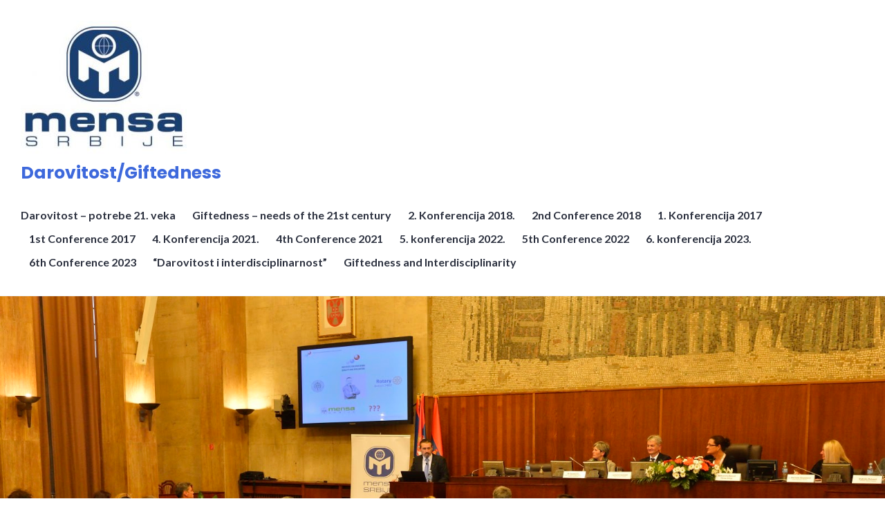

--- FILE ---
content_type: text/html; charset=UTF-8
request_url: https://konferencija.mensa.rs/?attachment_id=46
body_size: 7429
content:
<!DOCTYPE html>
<html lang="en-US">
<head>
<meta charset="UTF-8">
<meta name="viewport" content="width=device-width, initial-scale=1">
<link rel="profile" href="http://gmpg.org/xfn/11">
<link rel="pingback" href="https://konferencija.mensa.rs/xmlrpc.php">

<title>Otvaranje &#8211; sirok kadar &#8211; Darovitost/Giftedness</title>
<meta name='robots' content='max-image-preview:large' />
<link rel='dns-prefetch' href='//fonts.googleapis.com' />
<link rel="alternate" type="application/rss+xml" title="Darovitost/Giftedness &raquo; Feed" href="https://konferencija.mensa.rs/?feed=rss2" />
<link rel="alternate" type="application/rss+xml" title="Darovitost/Giftedness &raquo; Comments Feed" href="https://konferencija.mensa.rs/?feed=comments-rss2" />
<link rel="alternate" type="application/rss+xml" title="Darovitost/Giftedness &raquo; Otvaranje &#8211; sirok kadar Comments Feed" href="https://konferencija.mensa.rs/?feed=rss2&#038;attachment_id=46" />
<script type="text/javascript">
window._wpemojiSettings = {"baseUrl":"https:\/\/s.w.org\/images\/core\/emoji\/14.0.0\/72x72\/","ext":".png","svgUrl":"https:\/\/s.w.org\/images\/core\/emoji\/14.0.0\/svg\/","svgExt":".svg","source":{"concatemoji":"https:\/\/konferencija.mensa.rs\/wp-includes\/js\/wp-emoji-release.min.js?ver=6.2.8"}};
/*! This file is auto-generated */
!function(e,a,t){var n,r,o,i=a.createElement("canvas"),p=i.getContext&&i.getContext("2d");function s(e,t){p.clearRect(0,0,i.width,i.height),p.fillText(e,0,0);e=i.toDataURL();return p.clearRect(0,0,i.width,i.height),p.fillText(t,0,0),e===i.toDataURL()}function c(e){var t=a.createElement("script");t.src=e,t.defer=t.type="text/javascript",a.getElementsByTagName("head")[0].appendChild(t)}for(o=Array("flag","emoji"),t.supports={everything:!0,everythingExceptFlag:!0},r=0;r<o.length;r++)t.supports[o[r]]=function(e){if(p&&p.fillText)switch(p.textBaseline="top",p.font="600 32px Arial",e){case"flag":return s("\ud83c\udff3\ufe0f\u200d\u26a7\ufe0f","\ud83c\udff3\ufe0f\u200b\u26a7\ufe0f")?!1:!s("\ud83c\uddfa\ud83c\uddf3","\ud83c\uddfa\u200b\ud83c\uddf3")&&!s("\ud83c\udff4\udb40\udc67\udb40\udc62\udb40\udc65\udb40\udc6e\udb40\udc67\udb40\udc7f","\ud83c\udff4\u200b\udb40\udc67\u200b\udb40\udc62\u200b\udb40\udc65\u200b\udb40\udc6e\u200b\udb40\udc67\u200b\udb40\udc7f");case"emoji":return!s("\ud83e\udef1\ud83c\udffb\u200d\ud83e\udef2\ud83c\udfff","\ud83e\udef1\ud83c\udffb\u200b\ud83e\udef2\ud83c\udfff")}return!1}(o[r]),t.supports.everything=t.supports.everything&&t.supports[o[r]],"flag"!==o[r]&&(t.supports.everythingExceptFlag=t.supports.everythingExceptFlag&&t.supports[o[r]]);t.supports.everythingExceptFlag=t.supports.everythingExceptFlag&&!t.supports.flag,t.DOMReady=!1,t.readyCallback=function(){t.DOMReady=!0},t.supports.everything||(n=function(){t.readyCallback()},a.addEventListener?(a.addEventListener("DOMContentLoaded",n,!1),e.addEventListener("load",n,!1)):(e.attachEvent("onload",n),a.attachEvent("onreadystatechange",function(){"complete"===a.readyState&&t.readyCallback()})),(e=t.source||{}).concatemoji?c(e.concatemoji):e.wpemoji&&e.twemoji&&(c(e.twemoji),c(e.wpemoji)))}(window,document,window._wpemojiSettings);
</script>
<style type="text/css">
img.wp-smiley,
img.emoji {
	display: inline !important;
	border: none !important;
	box-shadow: none !important;
	height: 1em !important;
	width: 1em !important;
	margin: 0 0.07em !important;
	vertical-align: -0.1em !important;
	background: none !important;
	padding: 0 !important;
}
</style>
	<link rel='stylesheet' id='wp-block-library-css' href='https://konferencija.mensa.rs/wp-includes/css/dist/block-library/style.min.css?ver=6.2.8' type='text/css' media='all' />
<link rel='stylesheet' id='classic-theme-styles-css' href='https://konferencija.mensa.rs/wp-includes/css/classic-themes.min.css?ver=6.2.8' type='text/css' media='all' />
<style id='global-styles-inline-css' type='text/css'>
body{--wp--preset--color--black: #000000;--wp--preset--color--cyan-bluish-gray: #abb8c3;--wp--preset--color--white: #ffffff;--wp--preset--color--pale-pink: #f78da7;--wp--preset--color--vivid-red: #cf2e2e;--wp--preset--color--luminous-vivid-orange: #ff6900;--wp--preset--color--luminous-vivid-amber: #fcb900;--wp--preset--color--light-green-cyan: #7bdcb5;--wp--preset--color--vivid-green-cyan: #00d084;--wp--preset--color--pale-cyan-blue: #8ed1fc;--wp--preset--color--vivid-cyan-blue: #0693e3;--wp--preset--color--vivid-purple: #9b51e0;--wp--preset--gradient--vivid-cyan-blue-to-vivid-purple: linear-gradient(135deg,rgba(6,147,227,1) 0%,rgb(155,81,224) 100%);--wp--preset--gradient--light-green-cyan-to-vivid-green-cyan: linear-gradient(135deg,rgb(122,220,180) 0%,rgb(0,208,130) 100%);--wp--preset--gradient--luminous-vivid-amber-to-luminous-vivid-orange: linear-gradient(135deg,rgba(252,185,0,1) 0%,rgba(255,105,0,1) 100%);--wp--preset--gradient--luminous-vivid-orange-to-vivid-red: linear-gradient(135deg,rgba(255,105,0,1) 0%,rgb(207,46,46) 100%);--wp--preset--gradient--very-light-gray-to-cyan-bluish-gray: linear-gradient(135deg,rgb(238,238,238) 0%,rgb(169,184,195) 100%);--wp--preset--gradient--cool-to-warm-spectrum: linear-gradient(135deg,rgb(74,234,220) 0%,rgb(151,120,209) 20%,rgb(207,42,186) 40%,rgb(238,44,130) 60%,rgb(251,105,98) 80%,rgb(254,248,76) 100%);--wp--preset--gradient--blush-light-purple: linear-gradient(135deg,rgb(255,206,236) 0%,rgb(152,150,240) 100%);--wp--preset--gradient--blush-bordeaux: linear-gradient(135deg,rgb(254,205,165) 0%,rgb(254,45,45) 50%,rgb(107,0,62) 100%);--wp--preset--gradient--luminous-dusk: linear-gradient(135deg,rgb(255,203,112) 0%,rgb(199,81,192) 50%,rgb(65,88,208) 100%);--wp--preset--gradient--pale-ocean: linear-gradient(135deg,rgb(255,245,203) 0%,rgb(182,227,212) 50%,rgb(51,167,181) 100%);--wp--preset--gradient--electric-grass: linear-gradient(135deg,rgb(202,248,128) 0%,rgb(113,206,126) 100%);--wp--preset--gradient--midnight: linear-gradient(135deg,rgb(2,3,129) 0%,rgb(40,116,252) 100%);--wp--preset--duotone--dark-grayscale: url('#wp-duotone-dark-grayscale');--wp--preset--duotone--grayscale: url('#wp-duotone-grayscale');--wp--preset--duotone--purple-yellow: url('#wp-duotone-purple-yellow');--wp--preset--duotone--blue-red: url('#wp-duotone-blue-red');--wp--preset--duotone--midnight: url('#wp-duotone-midnight');--wp--preset--duotone--magenta-yellow: url('#wp-duotone-magenta-yellow');--wp--preset--duotone--purple-green: url('#wp-duotone-purple-green');--wp--preset--duotone--blue-orange: url('#wp-duotone-blue-orange');--wp--preset--font-size--small: 13px;--wp--preset--font-size--medium: 20px;--wp--preset--font-size--large: 36px;--wp--preset--font-size--x-large: 42px;--wp--preset--spacing--20: 0.44rem;--wp--preset--spacing--30: 0.67rem;--wp--preset--spacing--40: 1rem;--wp--preset--spacing--50: 1.5rem;--wp--preset--spacing--60: 2.25rem;--wp--preset--spacing--70: 3.38rem;--wp--preset--spacing--80: 5.06rem;--wp--preset--shadow--natural: 6px 6px 9px rgba(0, 0, 0, 0.2);--wp--preset--shadow--deep: 12px 12px 50px rgba(0, 0, 0, 0.4);--wp--preset--shadow--sharp: 6px 6px 0px rgba(0, 0, 0, 0.2);--wp--preset--shadow--outlined: 6px 6px 0px -3px rgba(255, 255, 255, 1), 6px 6px rgba(0, 0, 0, 1);--wp--preset--shadow--crisp: 6px 6px 0px rgba(0, 0, 0, 1);}:where(.is-layout-flex){gap: 0.5em;}body .is-layout-flow > .alignleft{float: left;margin-inline-start: 0;margin-inline-end: 2em;}body .is-layout-flow > .alignright{float: right;margin-inline-start: 2em;margin-inline-end: 0;}body .is-layout-flow > .aligncenter{margin-left: auto !important;margin-right: auto !important;}body .is-layout-constrained > .alignleft{float: left;margin-inline-start: 0;margin-inline-end: 2em;}body .is-layout-constrained > .alignright{float: right;margin-inline-start: 2em;margin-inline-end: 0;}body .is-layout-constrained > .aligncenter{margin-left: auto !important;margin-right: auto !important;}body .is-layout-constrained > :where(:not(.alignleft):not(.alignright):not(.alignfull)){max-width: var(--wp--style--global--content-size);margin-left: auto !important;margin-right: auto !important;}body .is-layout-constrained > .alignwide{max-width: var(--wp--style--global--wide-size);}body .is-layout-flex{display: flex;}body .is-layout-flex{flex-wrap: wrap;align-items: center;}body .is-layout-flex > *{margin: 0;}:where(.wp-block-columns.is-layout-flex){gap: 2em;}.has-black-color{color: var(--wp--preset--color--black) !important;}.has-cyan-bluish-gray-color{color: var(--wp--preset--color--cyan-bluish-gray) !important;}.has-white-color{color: var(--wp--preset--color--white) !important;}.has-pale-pink-color{color: var(--wp--preset--color--pale-pink) !important;}.has-vivid-red-color{color: var(--wp--preset--color--vivid-red) !important;}.has-luminous-vivid-orange-color{color: var(--wp--preset--color--luminous-vivid-orange) !important;}.has-luminous-vivid-amber-color{color: var(--wp--preset--color--luminous-vivid-amber) !important;}.has-light-green-cyan-color{color: var(--wp--preset--color--light-green-cyan) !important;}.has-vivid-green-cyan-color{color: var(--wp--preset--color--vivid-green-cyan) !important;}.has-pale-cyan-blue-color{color: var(--wp--preset--color--pale-cyan-blue) !important;}.has-vivid-cyan-blue-color{color: var(--wp--preset--color--vivid-cyan-blue) !important;}.has-vivid-purple-color{color: var(--wp--preset--color--vivid-purple) !important;}.has-black-background-color{background-color: var(--wp--preset--color--black) !important;}.has-cyan-bluish-gray-background-color{background-color: var(--wp--preset--color--cyan-bluish-gray) !important;}.has-white-background-color{background-color: var(--wp--preset--color--white) !important;}.has-pale-pink-background-color{background-color: var(--wp--preset--color--pale-pink) !important;}.has-vivid-red-background-color{background-color: var(--wp--preset--color--vivid-red) !important;}.has-luminous-vivid-orange-background-color{background-color: var(--wp--preset--color--luminous-vivid-orange) !important;}.has-luminous-vivid-amber-background-color{background-color: var(--wp--preset--color--luminous-vivid-amber) !important;}.has-light-green-cyan-background-color{background-color: var(--wp--preset--color--light-green-cyan) !important;}.has-vivid-green-cyan-background-color{background-color: var(--wp--preset--color--vivid-green-cyan) !important;}.has-pale-cyan-blue-background-color{background-color: var(--wp--preset--color--pale-cyan-blue) !important;}.has-vivid-cyan-blue-background-color{background-color: var(--wp--preset--color--vivid-cyan-blue) !important;}.has-vivid-purple-background-color{background-color: var(--wp--preset--color--vivid-purple) !important;}.has-black-border-color{border-color: var(--wp--preset--color--black) !important;}.has-cyan-bluish-gray-border-color{border-color: var(--wp--preset--color--cyan-bluish-gray) !important;}.has-white-border-color{border-color: var(--wp--preset--color--white) !important;}.has-pale-pink-border-color{border-color: var(--wp--preset--color--pale-pink) !important;}.has-vivid-red-border-color{border-color: var(--wp--preset--color--vivid-red) !important;}.has-luminous-vivid-orange-border-color{border-color: var(--wp--preset--color--luminous-vivid-orange) !important;}.has-luminous-vivid-amber-border-color{border-color: var(--wp--preset--color--luminous-vivid-amber) !important;}.has-light-green-cyan-border-color{border-color: var(--wp--preset--color--light-green-cyan) !important;}.has-vivid-green-cyan-border-color{border-color: var(--wp--preset--color--vivid-green-cyan) !important;}.has-pale-cyan-blue-border-color{border-color: var(--wp--preset--color--pale-cyan-blue) !important;}.has-vivid-cyan-blue-border-color{border-color: var(--wp--preset--color--vivid-cyan-blue) !important;}.has-vivid-purple-border-color{border-color: var(--wp--preset--color--vivid-purple) !important;}.has-vivid-cyan-blue-to-vivid-purple-gradient-background{background: var(--wp--preset--gradient--vivid-cyan-blue-to-vivid-purple) !important;}.has-light-green-cyan-to-vivid-green-cyan-gradient-background{background: var(--wp--preset--gradient--light-green-cyan-to-vivid-green-cyan) !important;}.has-luminous-vivid-amber-to-luminous-vivid-orange-gradient-background{background: var(--wp--preset--gradient--luminous-vivid-amber-to-luminous-vivid-orange) !important;}.has-luminous-vivid-orange-to-vivid-red-gradient-background{background: var(--wp--preset--gradient--luminous-vivid-orange-to-vivid-red) !important;}.has-very-light-gray-to-cyan-bluish-gray-gradient-background{background: var(--wp--preset--gradient--very-light-gray-to-cyan-bluish-gray) !important;}.has-cool-to-warm-spectrum-gradient-background{background: var(--wp--preset--gradient--cool-to-warm-spectrum) !important;}.has-blush-light-purple-gradient-background{background: var(--wp--preset--gradient--blush-light-purple) !important;}.has-blush-bordeaux-gradient-background{background: var(--wp--preset--gradient--blush-bordeaux) !important;}.has-luminous-dusk-gradient-background{background: var(--wp--preset--gradient--luminous-dusk) !important;}.has-pale-ocean-gradient-background{background: var(--wp--preset--gradient--pale-ocean) !important;}.has-electric-grass-gradient-background{background: var(--wp--preset--gradient--electric-grass) !important;}.has-midnight-gradient-background{background: var(--wp--preset--gradient--midnight) !important;}.has-small-font-size{font-size: var(--wp--preset--font-size--small) !important;}.has-medium-font-size{font-size: var(--wp--preset--font-size--medium) !important;}.has-large-font-size{font-size: var(--wp--preset--font-size--large) !important;}.has-x-large-font-size{font-size: var(--wp--preset--font-size--x-large) !important;}
.wp-block-navigation a:where(:not(.wp-element-button)){color: inherit;}
:where(.wp-block-columns.is-layout-flex){gap: 2em;}
.wp-block-pullquote{font-size: 1.5em;line-height: 1.6;}
</style>
<link rel='stylesheet' id='genericons-css' href='https://konferencija.mensa.rs/wp-content/themes/shoreditch/genericons/genericons.css?ver=3.4.1' type='text/css' media='all' />
<link rel='stylesheet' id='shoreditch-fonts-css' href='https://fonts.googleapis.com/css?family=Poppins%3A400%2C700%7CLato%3A400%2C700%2C400italic%2C700italic%7CInconsolata%3A400%2C700&#038;subset=latin%2Clatin-ext' type='text/css' media='all' />
<link rel='stylesheet' id='shoreditch-style-css' href='https://konferencija.mensa.rs/wp-content/themes/shoreditch/style.css?ver=6.2.8' type='text/css' media='all' />
<script type='text/javascript' src='https://konferencija.mensa.rs/wp-includes/js/jquery/jquery.min.js?ver=3.6.4' id='jquery-core-js'></script>
<script type='text/javascript' src='https://konferencija.mensa.rs/wp-includes/js/jquery/jquery-migrate.min.js?ver=3.4.0' id='jquery-migrate-js'></script>
<link rel="https://api.w.org/" href="https://konferencija.mensa.rs/index.php?rest_route=/" /><link rel="alternate" type="application/json" href="https://konferencija.mensa.rs/index.php?rest_route=/wp/v2/media/46" /><link rel="EditURI" type="application/rsd+xml" title="RSD" href="https://konferencija.mensa.rs/xmlrpc.php?rsd" />
<link rel="wlwmanifest" type="application/wlwmanifest+xml" href="https://konferencija.mensa.rs/wp-includes/wlwmanifest.xml" />
<meta name="generator" content="WordPress 6.2.8" />
<link rel='shortlink' href='https://konferencija.mensa.rs/?p=46' />
<link rel="alternate" type="application/json+oembed" href="https://konferencija.mensa.rs/index.php?rest_route=%2Foembed%2F1.0%2Fembed&#038;url=https%3A%2F%2Fkonferencija.mensa.rs%2F%3Fattachment_id%3D46" />
<link rel="alternate" type="text/xml+oembed" href="https://konferencija.mensa.rs/index.php?rest_route=%2Foembed%2F1.0%2Fembed&#038;url=https%3A%2F%2Fkonferencija.mensa.rs%2F%3Fattachment_id%3D46&#038;format=xml" />
<link rel="icon" href="https://konferencija.mensa.rs/wp-content/uploads/2017/12/222-mini-100x100.jpg" sizes="32x32" />
<link rel="icon" href="https://konferencija.mensa.rs/wp-content/uploads/2017/12/222-mini.jpg" sizes="192x192" />
<link rel="apple-touch-icon" href="https://konferencija.mensa.rs/wp-content/uploads/2017/12/222-mini.jpg" />
<meta name="msapplication-TileImage" content="https://konferencija.mensa.rs/wp-content/uploads/2017/12/222-mini.jpg" />
</head>

<body class="attachment attachment-template-default single single-attachment postid-46 attachmentid-46 attachment-jpeg wp-custom-logo">
<div id="page" class="site">
	<a class="skip-link screen-reader-text" href="#content">Skip to content</a>

	<header id="masthead" class="site-header" role="banner">
		<div class="site-header-wrapper">
			<div class="site-branding">
				<a href="https://konferencija.mensa.rs/" class="custom-logo-link" rel="home"><img width="240" height="192" src="https://konferencija.mensa.rs/wp-content/uploads/2017/12/cropped-cropped-znak-Mense-2.jpg" class="custom-logo" alt="Darovitost/Giftedness" decoding="async" /></a>
									<p class="site-title"><a href="https://konferencija.mensa.rs/" rel="home">Darovitost/Giftedness</a></p>
								<p class="site-description">Konferencije o darovitosti</p>
			</div><!-- .site-branding -->

							<button id="menu-toggle" class="menu-toggle">Menu</button>
				<div id="site-menu" class="site-menu">
					<nav id="site-navigation" class="main-navigation" role="navigation" aria-label="Primary Menu">
						<div class="menu-primarni-container"><ul id="menu-primarni" class="primary-menu"><li id="menu-item-125" class="menu-item menu-item-type-post_type menu-item-object-page menu-item-125"><a href="https://konferencija.mensa.rs/?page_id=119">Darovitost – potrebe 21. veka</a></li>
<li id="menu-item-123" class="menu-item menu-item-type-post_type menu-item-object-page menu-item-123"><a href="https://konferencija.mensa.rs/?page_id=121">Giftedness – needs of the 21st century</a></li>
<li id="menu-item-61" class="menu-item menu-item-type-post_type menu-item-object-page menu-item-61"><a href="https://konferencija.mensa.rs/?page_id=36">2. Konferencija 2018.</a></li>
<li id="menu-item-66" class="menu-item menu-item-type-post_type menu-item-object-page menu-item-66"><a href="https://konferencija.mensa.rs/?page_id=64">2nd Conference 2018</a></li>
<li id="menu-item-76" class="menu-item menu-item-type-post_type menu-item-object-page menu-item-76"><a href="https://konferencija.mensa.rs/?page_id=73">1. Konferencija 2017</a></li>
<li id="menu-item-82" class="menu-item menu-item-type-post_type menu-item-object-page menu-item-82"><a href="https://konferencija.mensa.rs/?page_id=81">1st Conference 2017</a></li>
<li id="menu-item-176" class="menu-item menu-item-type-post_type menu-item-object-page menu-item-176"><a href="https://konferencija.mensa.rs/?page_id=174">4. Konferencija 2021.</a></li>
<li id="menu-item-191" class="menu-item menu-item-type-post_type menu-item-object-page menu-item-191"><a href="https://konferencija.mensa.rs/?page_id=184">4th Conference 2021</a></li>
<li id="menu-item-253" class="menu-item menu-item-type-post_type menu-item-object-page menu-item-253"><a href="https://konferencija.mensa.rs/?page_id=252">5. konferencija 2022.</a></li>
<li id="menu-item-258" class="menu-item menu-item-type-post_type menu-item-object-page menu-item-258"><a href="https://konferencija.mensa.rs/?page_id=257">5th Conference 2022</a></li>
<li id="menu-item-305" class="menu-item menu-item-type-post_type menu-item-object-page menu-item-305"><a href="https://konferencija.mensa.rs/?page_id=304">6. konferencija 2023.</a></li>
<li id="menu-item-308" class="menu-item menu-item-type-post_type menu-item-object-page menu-item-308"><a href="https://konferencija.mensa.rs/?page_id=307">6th Conference 2023</a></li>
<li id="menu-item-342" class="menu-item menu-item-type-post_type menu-item-object-page menu-item-home menu-item-342"><a href="https://konferencija.mensa.rs/">&#8220;Darovitost i interdisciplinarnost&#8221;</a></li>
<li id="menu-item-352" class="menu-item menu-item-type-post_type menu-item-object-page menu-item-352"><a href="https://konferencija.mensa.rs/?page_id=351">Giftedness and Interdisciplinarity</a></li>
</ul></div>					</nav><!-- .main-navigation -->
				</div><!-- .site-menu -->
								</div><!-- .site-header-wrapper -->
	</header><!-- #masthead -->

	<div id="content" class="site-content">
					<div class="header-image">
				<a href="https://konferencija.mensa.rs/" rel="home">
					<img src="https://konferencija.mensa.rs/wp-content/uploads/2017/12/Otvaranje-sirok-kadar.jpg" width="1600" height="1068" alt="">
				</a>
			</div><!-- .header-image -->
		
	<div class="site-content-wrapper">

		<div id="primary" class="content-area">
			<main id="main" class="site-main" role="main">

			
<article id="post-46" class="post-46 attachment type-attachment status-inherit hentry">
	<div class="hentry-wrapper">
		<header class="entry-header"><div class="entry-header-wrapper"><h1 class="entry-title">Otvaranje &#8211; sirok kadar</h1></div></header>
		<div class="entry-content">
			<p><img width="900" height="601" src="https://konferencija.mensa.rs/wp-content/uploads/2017/12/Otvaranje-sirok-kadar-1-1024x684.jpg" class="attachment-large size-large" alt="" decoding="async" loading="lazy" srcset="https://konferencija.mensa.rs/wp-content/uploads/2017/12/Otvaranje-sirok-kadar-1-1024x684.jpg 1024w, https://konferencija.mensa.rs/wp-content/uploads/2017/12/Otvaranje-sirok-kadar-1-300x200.jpg 300w, https://konferencija.mensa.rs/wp-content/uploads/2017/12/Otvaranje-sirok-kadar-1-768x513.jpg 768w, https://konferencija.mensa.rs/wp-content/uploads/2017/12/Otvaranje-sirok-kadar-1.jpg 1600w" sizes="(max-width: 900px) 100vw, 900px" /></p>
			
					</div><!-- .entry-content -->

			</div><!-- .hentry-wrapper -->
</article><!-- #post-## -->

<div id="comments" class="comments-area">

		<div id="respond" class="comment-respond">
		<h3 id="reply-title" class="comment-reply-title">Leave a Reply <small><a rel="nofollow" id="cancel-comment-reply-link" href="/?attachment_id=46#respond" style="display:none;">Cancel reply</a></small></h3><form action="https://konferencija.mensa.rs/wp-comments-post.php" method="post" id="commentform" class="comment-form" novalidate><p class="comment-notes"><span id="email-notes">Your email address will not be published.</span> <span class="required-field-message">Required fields are marked <span class="required">*</span></span></p><p class="comment-form-comment"><label for="comment">Comment <span class="required">*</span></label> <textarea id="comment" name="comment" cols="45" rows="8" maxlength="65525" required></textarea></p><p class="comment-form-author"><label for="author">Name <span class="required">*</span></label> <input id="author" name="author" type="text" value="" size="30" maxlength="245" autocomplete="name" required /></p>
<p class="comment-form-email"><label for="email">Email <span class="required">*</span></label> <input id="email" name="email" type="email" value="" size="30" maxlength="100" aria-describedby="email-notes" autocomplete="email" required /></p>
<p class="comment-form-url"><label for="url">Website</label> <input id="url" name="url" type="url" value="" size="30" maxlength="200" autocomplete="url" /></p>
<p class="comment-form-cookies-consent"><input id="wp-comment-cookies-consent" name="wp-comment-cookies-consent" type="checkbox" value="yes" /> <label for="wp-comment-cookies-consent">Save my name, email, and website in this browser for the next time I comment.</label></p>
<p class="form-submit"><input name="submit" type="submit" id="submit" class="submit" value="Post Comment" /> <input type='hidden' name='comment_post_ID' value='46' id='comment_post_ID' />
<input type='hidden' name='comment_parent' id='comment_parent' value='0' />
</p><p style="display: none;"><input type="hidden" id="akismet_comment_nonce" name="akismet_comment_nonce" value="dbb9061473" /></p><p style="display: none;"><input type="hidden" id="ak_js" name="ak_js" value="168"/></p></form>	</div><!-- #respond -->
	
</div><!-- #comments -->

	<nav class="navigation post-navigation" aria-label="Posts">
		<h2 class="screen-reader-text">Post navigation</h2>
		<div class="nav-links"><div class="nav-previous"><a href="https://konferencija.mensa.rs/?attachment_id=46" rel="prev"><span class="meta-nav">Published in</span> <span class="post-title">Otvaranje &#8211; sirok kadar</span></a></div></div>
	</nav>
			</main><!-- #main -->
		</div><!-- #primary -->

		
<aside id="secondary" class="widget-area" role="complementary">
	<section id="search-2" class="widget widget-small widget_search">
<form role="search" method="get" class="search-form" action="https://konferencija.mensa.rs/">
	<label>
		<span class="screen-reader-text">Search for:</span>
		<input type="search" class="search-field" placeholder="Search &hellip;" value="" name="s" title="Search for:" />
	</label>
	<button type="submit" class="search-submit"><span class="screen-reader-text">Search</span></button>
</form>
</section>
		<section id="recent-posts-2" class="widget widget-small widget_recent_entries">
		<h2 class="widget-title">Aktuelno</h2>
		<ul>
											<li>
					<a href="https://konferencija.mensa.rs/?p=1">NAJAVA: Druga naučno-stručna konferencija &#8220;Darovitost, obrazovanje i razvoj&#8221;</a>
											<span class="post-date">December 4, 2017</span>
									</li>
					</ul>

		</section><section id="archives-2" class="widget widget-small widget_archive"><h2 class="widget-title">Arhiva</h2>
			<ul>
					<li><a href='https://konferencija.mensa.rs/?m=201712'>December 2017</a></li>
			</ul>

			</section></aside><!-- #secondary -->

	</div><!-- .site-content-wrapper -->


<aside id="tertiary" class="widget-area widget-footer" role="complementary">
		<div class="widget-footer-area widget-footer-top-area column-1">
		<div class="widget-area-wrapper">
			<section id="media_gallery-3" class="widget widget_media_gallery"><h2 class="widget-title">Galerija</h2><div id='gallery-1' class='gallery galleryid-46 gallery-columns-3 gallery-size-medium'><figure class='gallery-item'>
			<div class='gallery-icon landscape'>
				<a href='https://konferencija.mensa.rs/?attachment_id=41'><img width="300" height="200" src="https://konferencija.mensa.rs/wp-content/uploads/2017/12/KLM3786-300x200.jpg" class="attachment-medium size-medium" alt="" decoding="async" loading="lazy" srcset="https://konferencija.mensa.rs/wp-content/uploads/2017/12/KLM3786-300x200.jpg 300w, https://konferencija.mensa.rs/wp-content/uploads/2017/12/KLM3786-768x513.jpg 768w, https://konferencija.mensa.rs/wp-content/uploads/2017/12/KLM3786-1024x684.jpg 1024w, https://konferencija.mensa.rs/wp-content/uploads/2017/12/KLM3786.jpg 1600w" sizes="(max-width: 300px) 100vw, 300px" /></a>
			</div></figure><figure class='gallery-item'>
			<div class='gallery-icon landscape'>
				<a href='https://konferencija.mensa.rs/?attachment_id=43'><img width="300" height="225" src="https://konferencija.mensa.rs/wp-content/uploads/2017/12/22104787_10213901785276117_8238869532684003305_o-300x225.jpg" class="attachment-medium size-medium" alt="" decoding="async" loading="lazy" srcset="https://konferencija.mensa.rs/wp-content/uploads/2017/12/22104787_10213901785276117_8238869532684003305_o-300x225.jpg 300w, https://konferencija.mensa.rs/wp-content/uploads/2017/12/22104787_10213901785276117_8238869532684003305_o-768x576.jpg 768w, https://konferencija.mensa.rs/wp-content/uploads/2017/12/22104787_10213901785276117_8238869532684003305_o-1024x768.jpg 1024w, https://konferencija.mensa.rs/wp-content/uploads/2017/12/22104787_10213901785276117_8238869532684003305_o.jpg 1632w" sizes="(max-width: 300px) 100vw, 300px" /></a>
			</div></figure><figure class='gallery-item'>
			<div class='gallery-icon landscape'>
				<a href='https://konferencija.mensa.rs/?attachment_id=44'><img width="300" height="200" src="https://konferencija.mensa.rs/wp-content/uploads/2017/12/Ljubomir-na-konferenciji-300x200.jpg" class="attachment-medium size-medium" alt="" decoding="async" loading="lazy" srcset="https://konferencija.mensa.rs/wp-content/uploads/2017/12/Ljubomir-na-konferenciji-300x200.jpg 300w, https://konferencija.mensa.rs/wp-content/uploads/2017/12/Ljubomir-na-konferenciji-768x511.jpg 768w, https://konferencija.mensa.rs/wp-content/uploads/2017/12/Ljubomir-na-konferenciji-1024x682.jpg 1024w, https://konferencija.mensa.rs/wp-content/uploads/2017/12/Ljubomir-na-konferenciji.jpg 1600w" sizes="(max-width: 300px) 100vw, 300px" /></a>
			</div></figure><figure class='gallery-item'>
			<div class='gallery-icon landscape'>
				<a href='https://konferencija.mensa.rs/?attachment_id=46'><img width="300" height="200" src="https://konferencija.mensa.rs/wp-content/uploads/2017/12/Otvaranje-sirok-kadar-1-300x200.jpg" class="attachment-medium size-medium" alt="" decoding="async" loading="lazy" srcset="https://konferencija.mensa.rs/wp-content/uploads/2017/12/Otvaranje-sirok-kadar-1-300x200.jpg 300w, https://konferencija.mensa.rs/wp-content/uploads/2017/12/Otvaranje-sirok-kadar-1-768x513.jpg 768w, https://konferencija.mensa.rs/wp-content/uploads/2017/12/Otvaranje-sirok-kadar-1-1024x684.jpg 1024w, https://konferencija.mensa.rs/wp-content/uploads/2017/12/Otvaranje-sirok-kadar-1.jpg 1600w" sizes="(max-width: 300px) 100vw, 300px" /></a>
			</div></figure><figure class='gallery-item'>
			<div class='gallery-icon landscape'>
				<a href='https://konferencija.mensa.rs/?attachment_id=47'><img width="300" height="200" src="https://konferencija.mensa.rs/wp-content/uploads/2017/12/Otvranje-min-i-RR-300x200.jpg" class="attachment-medium size-medium" alt="" decoding="async" loading="lazy" srcset="https://konferencija.mensa.rs/wp-content/uploads/2017/12/Otvranje-min-i-RR-300x200.jpg 300w, https://konferencija.mensa.rs/wp-content/uploads/2017/12/Otvranje-min-i-RR-768x513.jpg 768w, https://konferencija.mensa.rs/wp-content/uploads/2017/12/Otvranje-min-i-RR-1024x684.jpg 1024w, https://konferencija.mensa.rs/wp-content/uploads/2017/12/Otvranje-min-i-RR.jpg 1600w" sizes="(max-width: 300px) 100vw, 300px" /></a>
			</div></figure><figure class='gallery-item'>
			<div class='gallery-icon landscape'>
				<a href='https://konferencija.mensa.rs/?attachment_id=45'><img width="300" height="169" src="https://konferencija.mensa.rs/wp-content/uploads/2017/12/Na-prezentacijama-mini-300x169.jpg" class="attachment-medium size-medium" alt="" decoding="async" loading="lazy" srcset="https://konferencija.mensa.rs/wp-content/uploads/2017/12/Na-prezentacijama-mini-300x169.jpg 300w, https://konferencija.mensa.rs/wp-content/uploads/2017/12/Na-prezentacijama-mini-768x432.jpg 768w, https://konferencija.mensa.rs/wp-content/uploads/2017/12/Na-prezentacijama-mini-1024x576.jpg 1024w, https://konferencija.mensa.rs/wp-content/uploads/2017/12/Na-prezentacijama-mini.jpg 1594w" sizes="(max-width: 300px) 100vw, 300px" /></a>
			</div></figure><figure class='gallery-item'>
			<div class='gallery-icon landscape'>
				<a href='https://konferencija.mensa.rs/?attachment_id=33'><img width="300" height="169" src="https://konferencija.mensa.rs/wp-content/uploads/2017/12/20171001_130007-mini-300x169.jpg" class="attachment-medium size-medium" alt="" decoding="async" loading="lazy" srcset="https://konferencija.mensa.rs/wp-content/uploads/2017/12/20171001_130007-mini-300x169.jpg 300w, https://konferencija.mensa.rs/wp-content/uploads/2017/12/20171001_130007-mini-768x432.jpg 768w, https://konferencija.mensa.rs/wp-content/uploads/2017/12/20171001_130007-mini-1024x577.jpg 1024w, https://konferencija.mensa.rs/wp-content/uploads/2017/12/20171001_130007-mini.jpg 1062w" sizes="(max-width: 300px) 100vw, 300px" /></a>
			</div></figure>
		</div>
</section>		</div><!-- .widget-area-wrapper-area -->
	</div><!-- .widget-footer-full-width -->
	
		<div class="widget-footer-area widget-footer-bottom-area column-3">
		<div class="widget-area-wrapper">
			<section id="calendar-3" class="widget widget-small widget_calendar"><h2 class="widget-title">Kalendar</h2><div id="calendar_wrap" class="calendar_wrap"><table id="wp-calendar" class="wp-calendar-table">
	<caption>January 2026</caption>
	<thead>
	<tr>
		<th scope="col" title="Monday">M</th>
		<th scope="col" title="Tuesday">T</th>
		<th scope="col" title="Wednesday">W</th>
		<th scope="col" title="Thursday">T</th>
		<th scope="col" title="Friday">F</th>
		<th scope="col" title="Saturday">S</th>
		<th scope="col" title="Sunday">S</th>
	</tr>
	</thead>
	<tbody>
	<tr>
		<td colspan="3" class="pad">&nbsp;</td><td>1</td><td>2</td><td>3</td><td>4</td>
	</tr>
	<tr>
		<td>5</td><td>6</td><td>7</td><td>8</td><td>9</td><td>10</td><td>11</td>
	</tr>
	<tr>
		<td>12</td><td>13</td><td>14</td><td>15</td><td>16</td><td id="today">17</td><td>18</td>
	</tr>
	<tr>
		<td>19</td><td>20</td><td>21</td><td>22</td><td>23</td><td>24</td><td>25</td>
	</tr>
	<tr>
		<td>26</td><td>27</td><td>28</td><td>29</td><td>30</td><td>31</td>
		<td class="pad" colspan="1">&nbsp;</td>
	</tr>
	</tbody>
	</table><nav aria-label="Previous and next months" class="wp-calendar-nav">
		<span class="wp-calendar-nav-prev"><a href="https://konferencija.mensa.rs/?m=201712">&laquo; Dec</a></span>
		<span class="pad">&nbsp;</span>
		<span class="wp-calendar-nav-next">&nbsp;</span>
	</nav></div></section>		</div><!-- .widget-area-wrapper -->
	</div><!-- .widget-footer-area -->
	</aside><!-- #tertiary -->

	</div><!-- #content -->

	<footer id="colophon" class="site-footer" role="contentinfo">
		<div class="site-footer-wrapper">
			
			<div class="site-info">
				<a href="https://wordpress.org/">Proudly powered by WordPress</a>
				<span class="sep">/</span>
				Theme: Shoreditch by <a href="https://wordpress.com/themes/" rel="designer">Automattic</a>.			</div><!-- .site-info -->
		</div><!-- .site-footer-wrapper -->
	</footer><!-- #colophon -->
</div><!-- #page -->

<script type='text/javascript' id='shoreditch-back-top-js-extra'>
/* <![CDATA[ */
var shoreditchButtonTitle = {"desc":"Back to top"};
/* ]]> */
</script>
<script type='text/javascript' src='https://konferencija.mensa.rs/wp-content/themes/shoreditch/js/back-top.js?ver=20120206' id='shoreditch-back-top-js'></script>
<script type='text/javascript' src='https://konferencija.mensa.rs/wp-content/themes/shoreditch/js/skip-link-focus-fix.js?ver=20130115' id='shoreditch-skip-link-focus-fix-js'></script>
<script type='text/javascript' id='shoreditch-navigation-js-extra'>
/* <![CDATA[ */
var shoreditchScreenReaderText = {"expand":"expand child menu","collapse":"collapse child menu"};
/* ]]> */
</script>
<script type='text/javascript' src='https://konferencija.mensa.rs/wp-content/themes/shoreditch/js/navigation.js?ver=20151231' id='shoreditch-navigation-js'></script>
<script type='text/javascript' src='https://konferencija.mensa.rs/wp-includes/js/comment-reply.min.js?ver=6.2.8' id='comment-reply-js'></script>
<script async="async" type='text/javascript' src='https://konferencija.mensa.rs/wp-content/plugins/akismet/_inc/form.js?ver=4.0.1' id='akismet-form-js'></script>

</body>
</html>
